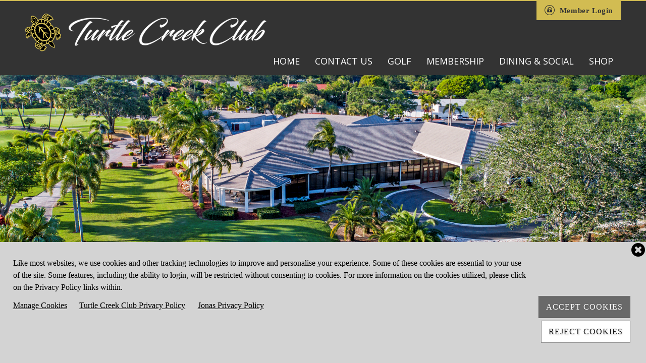

--- FILE ---
content_type: text/css
request_url: https://www.turtlecreekclub.com/CMSPages/GetResource.ashx?stylesheetfile=/App_Themes/base.css&639041706072714414
body_size: 6593
content:
#cloned{display:none}.e3ModuleWrapper *{box-sizing:content-box}.EmChoPro{display:none}.DesignMode .EmChoPro,.EditMode .EmChoPro{display:block}.dialog .message-body .message{padding:0}.newsletters{width:100%;font-family:Verdana,Arial,Helvetica,sans-serif}.newsletters_Left{width:200px}.newsletters .items_container{width:100%;font-size:12px}.newsletters .item{padding:10px}.newsletters .item a{color:#000}.newsletters .item-selected{padding:5px;background-color:#eaddc6}.newsletters .item-selected a{padding:5px;color:#000}.newsletters .document_container{background-color:#eaddc6;padding:10px}.newsletters .document_container table{width:100%}.newsletters .viewerHeader{font-size:12px}.newsletters .viewerHeader a{color:#000;font-weight:bold}.newsletters .viewerHeader a:hover{background-color:#fdfdfd}.VideoLikeContent{text-align:center}.VideoLikeContent object{margin:0 auto}.BirAtGlance,.CalAtGlance,.WeaAtGlance{width:200px;font-family:Verdana,Arial,Helvetica,sans-serif;border:1px solid #666;font-size:12px;float:right;clear:both;background-color:#fff}.WebPartLeft .BirAtGlance,.WebPartLeft .CalAtGlance,.WebPartLeft .WeaAtGlance{float:left}.EveAtGlance .AGTitle{width:100%;margin:0 auto;font-weight:bold}.BirAtGlance .AGTitle,.CalAtGlance .AGTitle{width:94%;padding:6px;font-size:13px;font-weight:bold}.BirAtGlance .AGScroll,.CalAtGlance .AGScroll{width:94%;padding:0 6px 6px 6px;margin:0 auto}.BlogAtGlance{background-color:#fff;border-bottom:1px solid #666;border-left:1px solid #666;border-right:1px solid #666;clear:both;float:right;font-size:12px;padding:0 10px 10px;width:180px}.BirAtGlance .AGCont{width:100%;margin:0 auto}.BirAtGlance .Sep{height:5px}.BirAtGlance .Cont1{font-size:11px;padding:5px 0;border-bottom:1px solid #999}.BirAtGlance .Link{height:20px}.BirAtGlance .AltLink{background-color:#eee;height:20px}.BirAtGlance .Link2{padding-left:4px}.AGToday{float:left;clear:both}.AGToday .AGDate,.AGDay .AGDate{width:145px;float:right;height:20px;font-weight:bold;border-bottom:1px solid #999}.AGDay .AGDate{height:auto}.AGToday .AGPic,.AGDay .AGPic{width:40px;height:40px;float:left}.AGDay .AGPic image,.AGDay .AGPic image{width:30px;float:right}.AGToday .AGTemp,.AGToday .AGCast,.AGToday .AGHumi,.AGDay .AGTemp,.AGDay .AGCast,.AGDay .AGHumi{width:145px;float:right}.AGDay{margin-top:10px;float:left;clear:both;font-size:11px;width:100%}.CalAtGlance .Cont2{font-size:11px;padding:3px 3px 8px 3px}.CalAtGlance .Link2{padding:8px 3px 3px 3px}.CalAtGlance .AltCont,.CalAtGlance .AltLink,.EveAtGlance .AltLink{background-color:#eee}.ChangePasswordBtn{width:121px;height:22px;background-image:url(https://www.turtlecreekclub.com/App_Themes/Default/Images/ChangePass.gif);background-position:top}.ChangePasswordBtn:hover{background-position:bottom;cursor:pointer}.ChangePasswordTable{font-family:Verdana,Arial,Helvetica,sans-serif;font-size:12px}.ProvisionLabel,.ProvisionLabel2,.ProvisionBox,.ProvisionButton{clear:left;float:left;font-family:Verdana,Arial,Helvetica,sans-serif;font-size:12px}.ProvisionFirstName,.ProvisionLastName{float:left;width:155px}.ProvisionValidation .ProvisionBox input{width:285px;margin:3px 0 3px 3px}.ProvisionFirstName .ProvisionBox input,.ProvisionLastName .ProvisionBox input{width:130px;margin:3px 0 3px 3px}.ProvisionRegistration .ProvisionBox input,.ProvisionPassword .ProvisionBox input{width:200px;margin:3px 0 3px 3px}.ProvisionPassword,.ProvisionUsername,.ProvisionEmail{margin-top:10px}.LoginForm{width:292px;margin:0 auto;font-family:Verdana,Arial,Helvetica,sans-serif}.LoginForm2{width:320px;margin:8px auto;font-family:Verdana,Arial,Helvetica,sans-serif;font-weight:bold}.LoginForm table{width:100%}.LoginFormHeading,.LoginFormFailText,.LoginFormUserName,.LoginFormPassword{float:left;clear:left;width:auto;padding:2px 0;font-size:12px}.LoginFormFailText{color:red;height:auto}.LoginFormText{float:left;width:90px;text-align:right;padding:2px 3px 0 0}.LoginFormField{float:left;width:140px}.LoginFormField input{width:120px;text-align:left;float:left}.LoginFormRemember,.LoginFormForgotPassword,.LoginFormMemReg{padding-left:80px;float:left;clear:left;width:auto;font-size:11px}.LoginFormForgotPassword,.LoginFormMemReg{padding-top:10px}.LoginFormLogon{float:right;width:60px;clear:right;margin-top:-52px}.IE7 .LoginFormLogon{float:right;width:60px;clear:right;margin-top:24px}.LoginFormLogon input{width:60px;height:50px}.ProvisionConfirmation{font-family:Verdana,Arial,Helvetica,sans-serif;font-size:12px}.ProvisionReset .ProvisionResetPassword div{padding:4px}.ProvisionResetPassword .ProvisionBox{color:#000}.ProvisionSetPassword{font-family:Verdana,Arial,Helvetica,sans-serif;width:350px;margin:10px auto;font-size:14px}.ProvisionPassword .ProvisionBox span{display:block;clear:left}.ProvisionCreateUser{width:84px;height:22px;background-image:url(https://www.turtlecreekclub.com/App_Themes/Default/Images/CreateUser.gif);background-position:top;float:left}.ProvisionCancel{width:52px;height:22px;background-image:url(https://www.turtlecreekclub.com/App_Themes/Default/Images/Cancel.gif);background-position:top;float:left}.ProvisionCancel:hover,.ProvisionCreateUser:hover{background-position:bottom;cursor:pointer}.RosterEditSave{background-position:top;height:22px;margin:0 5px 4px 0;float:left}.RosterEditSave{background-image:url(https://www.turtlecreekclub.com/App_Themes/Default/Images/RosterSave.gif);width:128px}.RosterEditSave:hover{background-position:bottom}.ChoBusinessDirectory{font-family:Verdana,Geneva,sans-serif;font-size:12px;width:600px}.ChoBusinessDirectory .BusDirSearchContent{width:600px}.ChoBusinessDirectory .BusDirSearchState .BusDirInput{width:110px}.ChoBusinessDirectory .BusDirSearchCity .BusDirInput{width:110px}.ChoBusinessDirectory .BusDirSearchZip .BusDirInput{width:110px}.ChoBusinessDirectory .BusDirSearchUnits .BusDirInput{width:110px}.ChoBusinessDirectory .BusDirTextContent{margin-top:5px}.ChoBusinessDirectory .BusDirGoogleMap{margin:5px 0}.ChoBusinessDirectory .BusDirResultNumber{margin:5px 0;font-weight:bold}.ChoBusinessDirectory .BusDirResultBoxLeft{font-size:12px;width:350px}.ChoBusinessDirectory .BusDirResultBoxRight{font-size:11px;width:250px}.ChoBusinessDirectory .BusDirResultHeader{font-weight:bold}.ChoBusinessDirectory .BusDirResultItemHeader{font-size:13px;font-weight:bold;clear:both}.ChoBusinessDirectory .BusDirResultItem{border:1px solid #999;padding:5px}.ChoBusinessDirectory .BusDirResultList{clear:both}.BusDirSearchButtonInput{text-align:center}.BusDirSearchButtonInput2{font-size:11px;text-align:center}.BusDirResultNumber .DESVALSummaryErrors{font-size:12px}.EditingFormErrorLabel{color:#c90000}.ProvisionValidation .RosterEditCustomTable{width:100%}.ProvisionValidation .RosterEditCustomTableL{width:127px;font-family:Verdana,Arial,Helvetica,sans-serif;font-size:12px}.ProvisionValidation .RosterEditCustomTableR{width:auto}.ie6_message{width:100%;text-align:center;font-family:Arial,Helvetica,sans-serif;font-size:12px;color:#000;background-color:#fff;line-height:25px;border-bottom:1px solid #333}.PageManagerInfoContainer{display:block!important}@font-face{font-family:'Core-icons';src:url('https://www.turtlecreekclub.com/App_Themes/Default/Fonts/Core-icons.eot');src:url('https://www.turtlecreekclub.com/App_Themes/Default/Fonts/Core-icons.svg#Core-icons') format('svg'),url('https://www.turtlecreekclub.com/App_Themes/Default/Fonts/Core-icons.eot?#iefix') format('embedded-opentype'),url('https://www.turtlecreekclub.com/App_Themes/Default/Fonts/Core-icons.woff') format('woff'),url('https://www.turtlecreekclub.com/App_Themes/Default/Fonts/Core-icons.ttf') format('truetype');font-weight:normal;font-style:normal}.FormPanel{}.FormPanel td{padding:4px}.FormPanel .FieldLabel,.FormPanel .EditingFormLabel{text-align:right;font-weight:600;white-space:normal}.FormPanel .control-group-inline .form-control,.FormPanel .control-group-inline .radio,.FormPanel .control-group-inline .checkbox{max-width:320px;display:inline-block;margin-right:8px;vertical-align:top;word-spacing:0}.FormPanel .form-control{display:block;height:32px;padding:4px 8px;font-family:inherit;font-size:14px;line-height:20px;color:#262524;vertical-align:baseline;background-color:#f7f7f7;border:2px solid #bdbbbb;border-radius:3px;-webkit-box-sizing:border-box;-moz-box-sizing:border-box;box-sizing:border-box;-webkit-transition:border-color ease-in-out .15s,box-shadow ease-in-out .15s;-moz-transition:border-color ease-in-out .15s,box-shadow ease-in-out .15s;-o-transition:border-color ease-in-out .15s,box-shadow ease-in-out .15s;transition:border-color ease-in-out .15s,box-shadow ease-in-out .15s;width:100%}.FormPanel .form-control:focus{border-bottom:2px solid #1175ae;background-color:#fff;outline:0}.FormPanel .form-control[disabled],.FormPanel .form-control[readonly]{color:#696663;background-color:#e5e5e5;border-color:#e5e5e5}.FormPanel .form-control[disabled]:-moz-placeholder,.FormPanel .form-control[readonly]:-moz-placeholder{color:#696663}.FormPanel .form-control[disabled]::-moz-placeholder,.FormPanel .form-control[readonly]::-moz-placeholder{color:#696663}.FormPanel .form-control[disabled]:-ms-input-placeholder,.FormPanel .form-control[readonly]:-ms-input-placeholder{color:#696663}.FormPanel .form-control[disabled]::-webkit-input-placeholder,.FormPanel .form-control[readonly]::-webkit-input-placeholder{color:#696663}.FormPanel .form-control[disabled]{cursor:not-allowed}.FormPanel textarea.form-control{height:auto}.FormPanel select.form-control{padding-right:4px}.FormPanel.IE select.form-control{padding-top:3px}.FormPanel.IE .form-control.DropDownField{width:100%}.FormPanel .form-control:-moz-placeholder{color:#bdbbbb}.FormPanel .form-control::-moz-placeholder{color:#bdbbbb}.FormPanel .form-control:-ms-input-placeholder{color:#bdbbbb}.FormPanel .form-control::-webkit-input-placeholder{color:#bdbbbb}.FormPanel .sr-only{position:absolute;width:1px;height:1px;margin:-1px;padding:0;overflow:hidden;clip:rect(0,0,0,0);border:0}.FormPanel .btn-icon{background:none;color:#403e3d;-webkit-box-shadow:none;box-shadow:none}.FormPanel .btn{display:inline-block;margin:0;font-weight:600;line-height:32px;width:auto;height:32px;text-align:center;vertical-align:middle;text-decoration:none;cursor:pointer;border:none;border-radius:3px;white-space:nowrap;-webkit-user-select:none;-moz-user-select:none;-ms-user-select:none;-o-user-select:none;user-select:none}.FormPanel .btn:focus{outline-color:transparent}.FormPanel .btn:hover{color:#262524;text-decoration:none}.FormPanel .btn:active,.FormPanel .btn.active{outline:0;background-image:none}.FormPanel .btn i{padding-right:8px;font-size:16px;position:relative}.FormPanel [class^="icon-"],.FormPanel [class*=" icon-"]{font-family:'Core-icons';display:inline-block;speak:none;font-style:normal;font-weight:normal;font-variant:normal;text-transform:none;line-height:1;font-size:16px;-webkit-font-smoothing:antialiased;-moz-osx-font-smoothing:grayscale}.FormPanel select[multiple],.FormPanel select[size]{height:auto}.FormPanel .editing-form-control-nested-control{display:inline}.FormPanel .editing-form-control-nested-control:not(:first-child) :first-child{margin-top:4px}.FormPanel .EditingFormControlNestedControl .form-control-text,.FormPanel .EditingFormValueCell .form-control-text{display:inline-block;margin-top:6px;margin-right:8px;font-size:14px}.FormPanel .EditingFormValueCell .form-control,.FormPanel .EditingFormValueCell .cms-input-group,.FormPanel .EditingFormValueCell .cms-form-group-btn,.FormPanel .EditingFormValueCell .cms-form-group-text{max-width:320px;display:inline-block;margin-right:8px;vertical-align:top}.FormPanel .EditingFormControlNestedControl .form-control,.FormPanel .EditingFormControlNestedControl .cms-input-group,.FormPanel .EditingFormControlNestedControl .cms-form-group-btn,.FormPanel .EditingFormControlNestedControl .cms-form-group-text{max-width:320px;display:inline-block;margin-right:8px;vertical-align:top}.FormPanel .icon-calendar:before{content:""}.icon-caret-right:before{content:"";font-family:"Core-icons";font-style:normal}.icon-caret-left:before{content:"";font-family:"Core-icons";font-style:normal}.FormPanel .input-width-15{width:48px}.FormPanel .input-width-20{width:80px}.FormPanel .radio input+label:before,.FormPanel .checkbox input+label:before,.FormPanel .radio input+label:after,.FormPanel .checkbox input+label:after{font-family:"Core-icons";font-size:16px;text-align:center}.FormPanel .input-width-58{width:176px}.FormPanel .btn-primary{background-color:#497d04;box-shadow:0 -3px 0 #355e00 inset;color:#fff;margin:0}.datetime-ui-datepicker.datetime-ui-widget{font-size:14px}.datetime-ui-datepicker .RightAlign{background:none repeat scroll 0 0 #e5e5e5;border:medium none}.datetime-ui-datepicker .RightAlign{overflow:hidden;width:100%}.datetime-ui-datepicker .datetime-ui-time-input{border:2px solid #bdbbbb;border-collapse:separate;border-radius:3px}.datetime-ui-datepicker .datetime-ui-time-input{border-collapse:collapse;float:right;margin:0 0 .4em;width:70%}.datetime-ui-datepicker input,.datetime-ui-datepicker select,.datetime-ui-datepicker td{background:none repeat scroll 0 0 #fff;border:0 solid;padding:0;width:38px}.datetime-ui-datepicker .datetime-ui-time-input td:first-child input{width:24px}.datetime-ui-widget-content .datetime-ui-icon{background-image:url("https://www.turtlecreekclub.com/CMSAdminControls/ModalCalendar/Themes/Default/images/ui-icons_222222_256x240.png")}.datetime-ui-timeicon-n{background-position:-4px -22px}.datetime-ui-timeicon-s{background-position:-69px -22px}.RightAlign .datetime-ui-time-arrow_move{cursor:pointer;height:6px;margin-top:3px;width:7px}.datetime-ui-icon{background-repeat:no-repeat;display:block;overflow:hidden;text-indent:-99999px}.datetime-ui-datepicker .datetime-ui-time-input .colon{width:3px}.datetime-ui-datepicker .datetime-ui-time-input td input{text-align:right;width:16px}.datetime-ui-datepicker .datetime-ui-time-input{border-collapse:collapse}.FormPanel .FormButton,.FormPanel .FormButton{background-color:#497d04;box-shadow:0 -3px 0 #355e00 inset;color:#fff;margin:0;-moz-user-select:none;border:medium none;border-radius:3px;cursor:pointer;display:inline-block;font-family:"Segoe UI Semibold",Helvetica,Verdana,Arial,sans-serif;font-size:14px;font-weight:600;height:32px;line-height:32px;margin:0;padding:0 16px;text-align:center;text-decoration:none;vertical-align:middle;white-space:nowrap;width:auto}.cke_voice_label{display:none!important}.cms-bootstrap .loader-icon{box-sizing:content-box}.e3pagetemplate .NewForm *{box-sizing:border-box;font-family:Arial}.e3pagetemplate .LoginForm{width:100%}.e3pagetemplate .LoginForm table{width:100%}.e3pagetemplate .LoginForm a{text-decoration:none}.e3pagetemplate .NewForm a{text-decoration:none}.e3pagetemplate .NewForm .FormHeading,.e3pagetemplate .NewForm .ProvisionValidation,.e3pagetemplate .NewForm .ValidationButtons,.e3pagetemplate .NewForm .ProvisionReset,.e3pagetemplate .NewForm .ProvisionRegistration{margin:0 auto}.e3pagetemplate .NewForm .LoginFormHeading,.e3pagetemplate .NewForm .FormHeading{font-size:1.5em;padding:2px 0}.e3pagetemplate .NewForm .LoginFormFailText,.e3pagetemplate .NewForm .ValidationFormFailText{width:100%;text-align:center}.e3pagetemplate .NewForm .LoginFormUserName,.e3pagetemplate .NewForm .LoginFormPassword,.e3pagetemplate .NewForm .ProvisionMemberNumber,.e3pagetemplate .NewForm .ProvisionFirstName,.e3pagetemplate .NewForm .ProvisionLastName,.e3pagetemplate .NewForm .ProvisionResetPassword,.e3pagetemplate .NewForm .ProvisionEmail,.e3pagetemplate .NewForm .ProvisionGender,.e3pagetemplate .NewForm .ProvisionDob,.e3pagetemplate .NewForm .ProvisionProfession,.e3pagetemplate .NewForm .ProvisionZipCode,.e3pagetemplate .NewForm .ProvisionHomePhone,.e3pagetemplate .NewForm .ProvisionMobileNumber,.e3pagetemplate .NewForm .singleRosterAlt,.e3pagetemplate .NewForm .ProvisionPassword{width:100%;margin:6px 0}.e3pagetemplate .NewForm .ProvisionMemberNumber{float:left}.e3pagetemplate .NewForm .LoginFormUserName .LoginFormField,.e3pagetemplate .NewForm .LoginFormPassword .LoginFormField,.e3pagetemplate .NewForm .ProvisionBox{width:100%;position:relative}.e3pagetemplate .NewForm .LoginFormUserName input,.e3pagetemplate .NewForm .LoginFormPassword input,.e3pagetemplate .NewForm div .ProvisionBox input,.e3pagetemplate .NewForm .RosterEditCustomTableR select,.e3pagetemplate .NewForm .RosterEditCustomTableR input,.e3pagetemplate .NewForm .ProvisionPassword input,.e3pagetemplate .NewForm .ProvisionEmail select,.blog1 .editing-form-value-cell input,.blog2 .editing-form-value-cell input,.blog3 .editing-form-value-cell input{width:100%;border-radius:0;padding:4px;font-size:16px;line-height:30px;height:40px;border:1px solid #9e9e9e;margin:0;text-indent:5px}.e3pagetemplate .NewForm div .ProvisionBox input:focus{border-color:#2f2f2f}.e3pagetemplate .NewForm .RosterEditCustomTableR textarea,.blog4 .editing-form-value-cell textarea{width:100%!important;border-radius:0;outline:0 none;padding:4px;font-size:16px;border:1px solid #ccc;margin:0}.e3pagetemplate .NewForm .LoginFormUserName input:focus,.e3pagetemplate .NewForm .LoginFormPassword input:focus{border:1px solid #777}.e3pagetemplate .NewForm .LoginFormRemember{padding:0 10px 0 0;width:auto;font-size:12px}.e3pagetemplate .NewForm .LoginFormRemember input{vertical-align:middle;margin:0 5px 0 0;font-size:11px}.e3pagetemplate .NewForm .LoginFormForgotPassword{clear:none;float:right;padding:0;width:auto;font-size:12px}.e3pagetemplate .NewForm .LoginFormLogon,.e3pagetemplate .NewForm .ValidationButton1,.e3pagetemplate .NewForm .ProvisionButton{margin:10px 0;width:100%}.e3pagetemplate .NewForm .ValidationButton2{margin-bottom:10px;width:100%}.e3pagetemplate .NewForm .ProvisionCreateUser,.form-group-submit{margin:20px 0}.e3pagetemplate .NewForm .LoginFormLogon input,.e3pagetemplate .NewForm .ProvisionButton input,.form-group-submit input,.e3pagetemplate .NewForm .ValidationButtons .ValidationButton1 input,.e3pagetemplate .NewForm .ValidationButtons .ValidationButton2 input,.e3pagetemplate .NewForm .ValidationButtons .RosterRegButt,.ProvisionConfirmationLogin input{background:rgba(0,0,0,.5);border:1px solid rgba(69,69,69,.6);box-shadow:0 1px 0 rgba(255,255,255,.15) inset;color:#fff;font-family:Arial;font-size:16px;text-transform:uppercase;height:auto;line-height:normal;padding:12px 16px;width:100%;text-shadow:1px 1px 3px rgba(0,0,0,.2);-webkit-appearance:none;transition:all .25s ease-out;letter-spacing:1px;text-align:center}.e3pagetemplate .NewForm .ValidationButtons .ValidationButton1 input,.e3pagetemplate .NewForm .ValidationButtons .RosterRegButt,.ProvisionConfirmationLogin input{background:#212121;color:#fafafa}.e3pagetemplate .NewForm .ValidationButtons .ValidationButton1 input:hover,.e3pagetemplate .NewForm .ValidationButtons .RosterRegButt:hover{background:#000}.e3pagetemplate .NewForm .ValidationButtons .ValidationButton2 input{color:#666;text-shadow:1px 1px 3px rgba(0,0,0,0)}.e3pagetemplate .NewForm .LoginFormMemReg,.e3pagetemplate .NewForm .ValidationButtons .ValidationButton2 input{background:#cfcfcf;border:1px solid rgba(100,100,100,.3);font-family:arial;font-size:16px;text-transform:uppercase;line-height:normal;padding:0;text-align:center;width:100%;transition:all .25s ease-out}.e3pagetemplate .NewForm .LoginFormMemReg a,.e3pagetemplate .NewForm .ValidationButtons .ValidationButton2 input{color:#1f1f1f;display:block;padding:8px 16px}.e3pagetemplate .NewForm .ValidationButtons .ValidationButton2 input:hover{background:#c8c8c8}.e3pagetemplate .NewForm .LoginFormLogon input:hover,.e3pagetemplate .NewForm .LoginFormMemReg a:hover,.e3pagetemplate .NewForm .ValidationButtons .RosterRegButt:hover{box-shadow:0 -30px 15px -20px rgba(0,0,0,.15) inset;text-decoration:none}.e3pagetemplate .NewForm .LogonButton:hover{cursor:pointer}.e3pagetemplate .NewForm .ProvisionBox .ProvisionErrorMessage{margin:-48px -10px 0 0;float:right;color:red;font-size:22px;text-align:right}.e3pagetemplate .NewForm .ProvisionLabel{display:none}.e3pagetemplate .NewForm .ProvisionPassword .ProvisionLabel{display:block;margin-top:10px}.e3pagetemplate .NewForm .RosterEditCustomTableHide{display:none}.e3pagetemplate .NewForm .ProvisionBox span{width:100%}.e3pagetemplate .NewForm .ProvisionBox .placeholder{font-size:14px;line-height:35px}.e3pagetemplate .NewForm .ResetMessages{text-align:center;color:red}.e3pagetemplate .NewForm .ChangePassword .ProvisionPassword{margin:5px auto}.e3pagetemplate .NewForm input[type='checkbox']{-webkit-appearance:checkbox}.e3pagetemplate .NewForm input[type='radio']{-webkit-appearance:radio}.e3pagetemplate .LoginForm,.e3pagetemplate .NewForm .FormHeading,.blog1,.blog2,.blog3,.blog4,.form-group-submit{width:300px}.e3pagetemplate .NewForm .ProvisionValidation,.e3pagetemplate .NewForm .ValidationButtons,.e3pagetemplate .NewForm .ProvisionReset,.e3pagetemplate .NewForm .ProvisionRegistration,.e3pagetemplate .NewForm .ProvisionPassword{width:100%;min-width:270px;max-width:300px}.form-control-error{color:red}.e3-button{background-color:rgba(55,55,55,.6);border:1px solid #aaa;border-radius:3px;color:#fff;display:inline-block;min-width:200px;padding:10px 25px;margin:5px 0;text-align:center;text-decoration:none;transition:all .3s ease 0s}.e3-button:hover{background-color:rgba(30,30,30,.8);color:#fff;text-decoration:none}@media(min-width:768px){.e3-button{width:auto}}.e3-table-wrap{max-width:100%;overflow:hidden;overflow-x:auto}.newsletter_rwrapper{float:left;width:100%;background-color:#fafafa;border-radius:5px;border-color:#e6e6e7;border-width:1px;border-style:solid}.newsletter_rwrapper .newsletterPreview{float:left;width:100%}.newsletter_rwrapper .downloadButton{float:left;padding:25px 10px;font-size:16px}.newsletter_rwrapper .downloadButton a{background-color:#212121;padding:5px 25px;color:#fff;text-decoration:none}.newsletter_rwrapper .newsletterContentShort{padding:15px 10px;float:left}.newsletter_rwrapper .newsletterTitle{float:left;font-weight:bold;font-size:16px}.newsletter_rwrapper .newsletterDate{clear:both;float:left;font-size:14px}.newsletter_rwrapper .responsive_newsletter_divider{clear:both;width:95%;margin:auto;border-width:1px 0 0 0;border-style:solid;border-color:#ccc}@font-face{font-family:"mobile-app-icons";src:url("https://www.turtlecreekclub.com/App_Themes/MobileApp/Fonts/mobile-app-icons.eot");src:url("https://www.turtlecreekclub.com/App_Themes/MobileApp/Fonts/mobile-app-icons.eot?#iefix") format("embedded-opentype"),url("https://www.turtlecreekclub.com/App_Themes/MobileApp/Fonts/mobile-app-icons.woff") format("woff"),url("https://www.turtlecreekclub.com/App_Themes/MobileApp/Fonts/mobile-app-icons.ttf") format("truetype"),url("https://www.turtlecreekclub.com/App_Themes/MobileApp/Fonts/mobile-app-icons.svg#mobile-app-icons") format("svg");font-weight:normal;font-style:normal}[data-icon]:before{font-family:"mobile-app-icons"!important;content:attr(data-icon);font-style:normal!important;font-weight:normal!important;font-variant:normal!important;text-transform:none!important;speak:none;line-height:1;-webkit-font-smoothing:antialiased;-moz-osx-font-smoothing:grayscale}.MyProfile_Member{background-color:#fff;width:250px;border:1px solid #666;padding:3px;cursor:pointer;position:relative}.MyProfile_IconPic{height:30px;display:inline-block;float:left;margin-right:10px;max-width:50px}.MyProfile_Svg{float:left;margin-right:10px;margin-top:3px;width:25px;height:25px}.MyProfile_Name{color:#666;font-size:12px;line-height:30px;font-weight:bold;display:inline-block;width:170px;overflow:hidden;height:30px;white-space:nowrap;text-decoration:none}.fullView{top:36px;left:-1px;z-index:9999;position:absolute;background-color:#fff}.arrow-down{}.MyProfile_FullMain{width:250px;padding:3px;border:1px solid #666}.MyProfile_FullLink{display:block;font-size:12px;line-height:1.5;padding:8px 15px;text-decoration:none}.MyProfile_SignedIn{height:30px}.MyProfile_Member .MyProfile_SignedIn .MyProfile_Name::after{content:"";font-family:FontAwesome;margin-left:8px}.moduleHeaderWidget,.EditMode .moduleHeaderWidget,.WebPartZone_zoneHeaderWidget{display:none}.blog-news-article-widget,.EidtMode .blog-news-article-widget{display:none}.chomodules-widget:after{display:block;content:"";clear:both}*{text-size-adjust:none;-ms-text-size-adjust:none;-moz-text-size-adjust:none;-webkit-text-size-adjust:none}

--- FILE ---
content_type: text/css
request_url: https://www.turtlecreekclub.com/SiteDesign/home-stylesheet-2017.css
body_size: 3438
content:
@charset "utf-8";
body {
	margin:0px;
	font-family: 'Georgia', sans-serif;
	color:#000000;
	font-size:16px;
	line-height:1.5;
	background:transparent;
}
a, a:hover, a:active, a:focus {
	cursor:pointer;
	outline:1px solid transparent;
    color:black;
}
a:active, a:focus {
	outline: 1px solid #9ecaed;
    box-shadow: 0 0 10px #9ecaed;
}
.e3pagetemplate {
	color:#1a1a1a;
	font-size:16px;
}
.e3pagetemplate a {
	color:#d2bc52;
}
h1, h2, h3, h4, h5, h6 {
	font-family: "Georgia", serif;
	color:#1a1a1a;
	margin:0;
}
a.e3-button {
	background: #d2bc52;
	border: 1px solid #d2bc52;
	border-radius: 0;
	color: #000;
	/* font-family: "Georgia", serif; */
}
a.e3-button:hover {
	background: #f1f1f1;
	border: 1px solid #252525;
	color: #555555;
}
img {
	border: none;
}
.MainInformationTable{
	width:100%;
}
.EditableImageEdit .ImageSelectorHeader, .EditableImageEdit .EditableTextTitle {
    position: relative;
    z-index: 9999;
}
.EditMode header, .DesignMode header {
    position: relative;
}
.fa > span {
	display:none;
}
header {
    background: #333333 none repeat scroll 0 0;
	box-shadow: 0px 3px 8px 0px rgba(0, 0, 0, 0.25);
    float: left;
    height: 75px;
    transition: top 0.3s ease 0s;
    width: 100%;
    z-index: 200;
	position: fixed;
}
header .mobile-nav-btn {
    float: left;
    height: 30px;
    margin: 15px 0 0;
    width: 10%;
	position: relative;
    z-index: 5;
}
header #menu-button {
    color: #fff;
    display: block;
    height: 40px;
    padding-left: 0 !important;
}
#menu-button::before {
    display: none;
}
header #menu-button i {
    font-size: 30px;
}
header nav {
    background: #333333 none repeat scroll 0 0;
	color: #fff;
	box-shadow: 2px 1px 5px rgba(0,0,0,0.33);
	text-transform: uppercase;
    font-family: "Open Sans", sans-serif;
}
.mobile-nav-btn {
    float: left;
}
#main-menu {
    box-shadow: none;
}
#main-menu li, #main-menu a {
    border-radius: 0;
    font-weight: normal;
	border:none;
}
#main-menu > li > a {
    background: #333333 none repeat scroll 0 0;
    color: #fff;
    text-shadow: none;
}
#main-menu a.current {
	background: #d2bc52;
	color: #000;
}
#main-menu ul a.current {
	background: #d2bc52;
	color: #000;
}
#main-menu ul a {
	background: #181818 none repeat scroll 0 0;
    color: #fff;
}
#main-menu > li > ul > li a {
    color: #fff;
	background: #181818 none repeat scroll 0 0;
}
#main-menu > li > ul > li > ul > li a {
    color: #fff;
	background: #181818 none repeat scroll 0 0;
}
#main-menu .sub-arrow {
    background:  #d2bc52 none repeat scroll 0 0;
    color: #000 !important;
	border-radius: 0;
    width: 42px;
}
header .MyProfile_Member {
    background: transparent;
    border: medium none;
    float: right;
    height: 35px;
    margin: 0;
    padding: 0;
    text-align: right;
    width: 10%;
}
.MyProfile_Svg {
	color: #fff;
	float: right !important;
	margin: 15px 0 0 10px !important;
	width: 30px !important;
	height: 30px !important;
}
.MyProfile_Svg svg {
	fill: currentcolor;
}
header .MyProfile_Member .click_transparent {
	width: 100%;
}
header .MyProfile_Member .MyProfile_Name {
    display: none;
}
header .MyProfile_Member .arrow-down {
    display: none;
}
header .MyProfile_Member .fullView {
    background: rgba(0, 0, 0, 0.8) none repeat scroll 0 0;
    left: auto;
    right: -10px;
    top: 75px;
    width: 190px;
}
header .MyProfile_Member .MyProfile_FullMain {
    border: medium none;
    padding: 0;
    width: 100%;
}
header .MyProfile_Member .fullView a {
    border: medium none;
    color: #ffffff;
    font-size: 14px;
    height: auto;
    line-height: normal;
    margin: 0;
    padding: 10px 15px;
    text-align: left;
    text-decoration: none;
    width: 100%;
}
header .MyProfile_Member .fullView a:hover {
    color: #dfdfdf;
}
header .MyProfile_Member .fullView a div {
    display: none;
}
header .arrow-down {
    border-top: 5px solid #000;
}
header .header-right {
	float: right;
}
header .header-right .header-links {
	float: left;
	margin: 7px 38px;
	color: #d2bc52;
	font-size: 16px;
    font-family: "Open Sans", sans-serif;
}
header .header-links a {
	color: #d2bc52;
	text-decoration: none;
}
header .logo {
    float: left;
    height: 60px;
    left: 50%;
    margin: 5px auto 0;
    overflow: hidden;
    padding: 0;
    position: absolute;
    text-align: center;
    transform: translateX(-50%);
    width: 80%;
	display:block;
}
header .logo img {
    max-height: 100%;
	max-width: 100%;
}
.banner {
    clear: both;
    float: left;
    position: relative;
    width: 100%;
	margin: 75px 0 0;
}
.EditMode .scroll-down {
    display: none;
}
.scroll-down {
	display: flex;
    justify-content: flex-end;
    width: 100%;
	height: 100%;
    position: absolute;
    left: 0;
    top: 0;
    font-size: 12px;
    flex-flow: column wrap;
    color: #fff;
    text-align: center;
	pointer-events: none;
}
.scroll-down .fa {
	color: #fff;
	font-size: 48px;
	cursor: pointer;
	pointer-events: visible;
}
.page-content {
	float: left;
	width: 100%;
	background: #ffffff;
	position: relative;
	font-family:century gothic;
}
.page-content .container {
    padding: 0;
}
.content-top {
	float: left;
	width: 100%;
	position: relative;
	padding: 28px 0 44px;
	line-height: 2.2;
}
.content-top h2 {
	position: relative;
    margin-bottom: 30px;
}
.content-top h2:after {
	content: "";
	background: #d2bc52;
	height: 1px;
	width: 170px;
	float: left;
    position: absolute;
    bottom: 0;
    left: 50%;
    transform: translateX(-50%);
}
.content-middle {
	float: left;
	width: 100%;
	position: relative;
	padding: 25px 20px 34px;
	background: #e4e5e0;
}
.nav-btns {
	float: left;
	width: 100%;
	display: flex;
	flex-flow: row wrap;
}
.nav-btn {
	float: left;
	position: relative;
	margin: 5px 0;
	padding: 0;
}
.nav-image {
	float: left;
	width: 100%;
	position: relative;
	overflow: hidden;
	background: #000;
}
.nav-image img {
	width: 100%;
	transform: scale(1);
	transition: 0.3s ease all;
}
.nav-btn:hover .nav-image img {
	transform: scale(1.05);
	transition: 0.3s ease all;
}
.nav-text {
	background: #fafafa;
	float: left;
    width: 100%;
	padding: 32px 20px;
    font-family: "Georgia", serif;
}
.nav-text a {
	color: #1a1a1a;
	text-decoration: none;
}
.content-bottom {
	float: left;
	width: 100%;
	position: relative;
	padding: 28px 0 44px;
	line-height: 2.2;
}
.content-bottom a {
	color: black;
/*	color: #d2bc52;*/
}
.content-bottom a.e3-button {
	color: #000;
}
.content-bottom h2 {
	position: relative;
    margin-bottom: 30px;
}
.content-bottom h2:after {
	content: "";
	background: #d2bc52;
	height: 1px;
	width: 170px;
	float: left;
    position: absolute;
    bottom: 0;
    left: 50%;
    transform: translateX(-50%);
}
footer {
	float: left;
	width: 100%;
	position: relative;
}
.footer-top {
	float: left;
	width: 100%;
	position: relative;
	background: #333333;
	color: #fff;
	padding: 26px 0;
	font-size: 14px;
	line-height: 2.2;
    font-family: "Open Sans", serif;
}
.footer-top a {
	color: #fff;
	text-decoration: none;
}
.ft-col1, .ft-col2, .ft-col3, .ft-col4 {
	padding: 16px 15px;
	text-align: center;
}
@media (min-width: 768px) {
	.e3pagetemplate {
		font-size:18px;
	}
	header {
		position: relative;
		height: auto;
		border-top: 2px solid #d2bc52;
	}
	header > .container {
		padding: 0;
	}
	header .logo {
		margin: 10px auto 0;
		height: 50px;
	}
	/*my profile */
	header .MyProfile_Member {
	    background: #d2bc52 none repeat scroll 0 0;
	    color: #fff;
	    float: right;
	    height: auto;
		margin: 10px 0 30px;
    	padding: 8px 16px;
	    position: relative;
	    width: auto;
	    z-index: 5;
	}
	header .MyProfile_SignedOut {
		height: auto;
	}
	header .MyProfile_SignedIn {
		height: auto;
	}
	.MyProfile_Svg {
		color: #fff;
		float: left !important;
		margin: 0 10px 0 0!important;
		width: 20px !important;
		height: 20px !important;
	}
	.MyProfile_Svg svg {
		fill: #333;
	}
	header .MyProfile_Member .MyProfile_Name {
		color: #333;
		display: inline-block;
		font-size: 15px;
		letter-spacing: 0.04em;
		height: auto;
		line-height: 1.5;
		font-family: century gothic;
		text-shadow: none;
		width: auto;
	}
	header .MyProfile_Member .arrow-down {
		border-top-color: #fff;
		display: inline-block;
		margin: 8px 5px 0 8px;
	}
	header .MyProfile_Member .fullView {
		background: rgba(0,0,0,0.8) none repeat scroll 0 0;
		left:auto;
		right: 0;
		top: 38px;
	}
	header .MyProfile_Member .MyProfile_FullMain {
	}
	header .MyProfile_Member .fullView a {
		color: #fff;
	}
	header .MyProfile_Member .fullView a:hover {
		color: #D4D4D4;
	}
	header .MyProfile_Member .fullView a div {
	}
	.banner {
		margin: 0;
	}
	.page-content {
	}
	.page-content > .container {
		width: 100%;
	}
	.content-top {
		padding: 36px 0 60px;
	}
	.content-middle {
		padding: 36px 0 68px;
		background: #f7f6e4 url('/SiteDesign/Images2017/content2-bg.aspx') center / cover;
	}
	.content-middle > .container {
		width: calc(100% - 100px);
	}
	.nav-btns {
		flex-flow: row nowrap;
		justify-content: space-between;
		align-items: stretch;
	}
	.nav-btn {
		margin: 0;
/*		flex: 0 1 24%; its 24 if you have 4 tiles */
        flex: 0 1 31%; /* added by aleks so it looks good with 3 tiles */
		background: #fafafa;
	}
	.nav-btn h4 {
		font-size: 1.1em;
	}
	.content-bottom {
		padding: 36px 0 60px;
	}
	.footer-top {
		padding: 40px 0 52px;
	}
}
@media (min-width: 1025px) {
	header > .container {
		width: calc(100% - 100px);
	}
	header .MyProfile_Member {
		margin: 0;
	}
	header .logo {
		width: auto;
		left: 0;
		transform: translateX(0);
		text-align: left;
		position: relative;
		z-index: 5;
		margin: 25px 0 0 0;
		height: auto;
	}
	header .logo img {
		float: left;
	}
	header .mobile-nav-btn {
		display:none;
	}
	#divMainMenu {
		position: relative;
	}
	header nav {
		background: transparent none repeat scroll 0 0;
		box-shadow: none;
		clear: left;
		float: left;
		padding: 0;
		position: relative;
		text-align: left;
		width: 500px;
	}
	#main-menu {
		background: transparent none repeat scroll 0 0;
		box-shadow: none;
		clear: none;
		display: table !important;
		white-space: nowrap;
		width: auto;
		float: left;
	}
	#main-menu li, #main-menu a {
		border: medium none;
		border-radius: 0;
	}
	#main-menu > li {
		display: inline-block;
		float: none;
	}
	#main-menu > li > a {
		background: transparent;
		color: #fff;
		padding: 8px 15px 16px;
	}
	#main-menu a.hover {
		color: #d2bc52;
		background: transparent;
	}
	#main-menu a.current {
		color: #d2bc52;
		background: transparent;
	}
	#main-menu > li > a:hover {
		color: #d2bc52;
	}
	#main-menu ul {
		background: transparent;
		border: medium none;
		border-radius: 0;
		box-shadow: none;
		left: auto !important;
		padding: 0;
		letter-spacing: 0.02em;
	}
	#main-menu ul a.current {
		color: #d2bc52;
		background: #333333;
	}
	#main-menu ul a:hover, #main-menu ul a.highlighted {
		color: #d2bc52;
		background: #333333;
	}
	#main-menu ul ul > li {
		color: #fff;
	}
	#main-menu > li > ul > li a {
		background: #333333 none repeat scroll 0 0;
		color: #fff;
		text-align: left;
	}
	#main-menu > li > ul > li > ul > li a {
		background: #333333 none repeat scroll 0 0;
		color: #fff;
		text-align: left;
	}
	#main-menu ul ul > li a {
		color: #fff;
	}
	#main-menu > li > ul > li > ul {
		left: 0 !important;
		right: auto !important;
	}
	#main-menu > li > ul > li > ul > li > ul > li a {
		background: #333333 none repeat scroll 0 0;
		color: #fff;
		text-align: left;
	}
	#main-menu > li > ul > li > ul > li > ul > li ul > li a {
		background: #333333 none repeat scroll 0 0;
		color: #fff;
		text-align: left;
	}
	#main-menu .sub-arrow {
		display: none;
	}
}
@media (min-width: 1200px) {
	header nav {
		clear: left;
		float: right;
		text-align: left;
	}
	#main-menu {
		background: transparent none repeat scroll 0 0;
		box-shadow: none;
		clear: none;
		display: table !important;
		white-space: nowrap;
		width: auto;
		float: right;
	}
}
@media (min-width: 1630px) {
	header nav {
		clear: right;
		margin-top: 20px;
	}
}

--- FILE ---
content_type: application/javascript
request_url: https://www.turtlecreekclub.com/CMSScripts/Custom/smartmenu.desktop.include.js?639041706680355525
body_size: 737
content:
// Only do anything if jQuery isn't defined
window.$chousesmartmenu = true;
window.$chousesmartmenuLoaded = false;

function initSmartMenu() {
    if (window.$chousesmartmenuLoaded == false) {
            loadMenus();
    }
} 
function loadMenus()
{
    window.$chousesmartmenuLoaded = true;
    jQuery('#main-menu').smartmenus();
            jQuery('#menu-button', '.chomobilesitehamburger').click(function () {
                var $this = jQuery(this),
                    $menu = jQuery('#main-menu');
                if ($menu.is(':animated')) {
                    return false;
                }
                if (!$this.hasClass('collapsed')) {
                    $menu.slideUp(200, function() { jQuery(this).addClass('collapsed').css('display', ''); });
                    $this.addClass('collapsed');
                } else {
                    $menu.slideDown(200, function() { jQuery(this).removeClass('collapsed'); });
                    $this.removeClass('collapsed');
                }
                return false;
            });
        

        jQuery('#menu-button, #menu-button2, .chomobilesitehamburger').on('click', function () {
            if (jQuery('body').hasClass('menu-opened')) {
                jQuery('body').removeClass('menu-opened');
            } else {
                jQuery('body').addClass('menu-opened');
            }
        });

        var $mainMenu2 = jQuery('#main-menu2').on('click', 'span.sub-arrow', function (e) {
            var obj = $mainMenu2.data('smartmenus');
            if (obj.isCollapsible()) {
                var $item2 = jQuery(this).parent(),
                    $sub2 = $item2.parent().dataSM('sub2');
                $sub2.dataSM('arrowClicked', true);
            }
        }).bind({
            'beforeshow.smapi': function (e, menu2) {
                var obj2 = $mainMenu2.data('smartmenus');
                if (obj2.isCollapsible()) {
                    var $menu2 = jQuery(menu2); console.log($menu2.dataSM('arrowClicked'))
                    if (!$menu2.dataSM('arrowClicked')) {
                        return false;
                    }
                    $menu2.removeDataSM('arrowClicked');
                }
            }
        });
    
}
